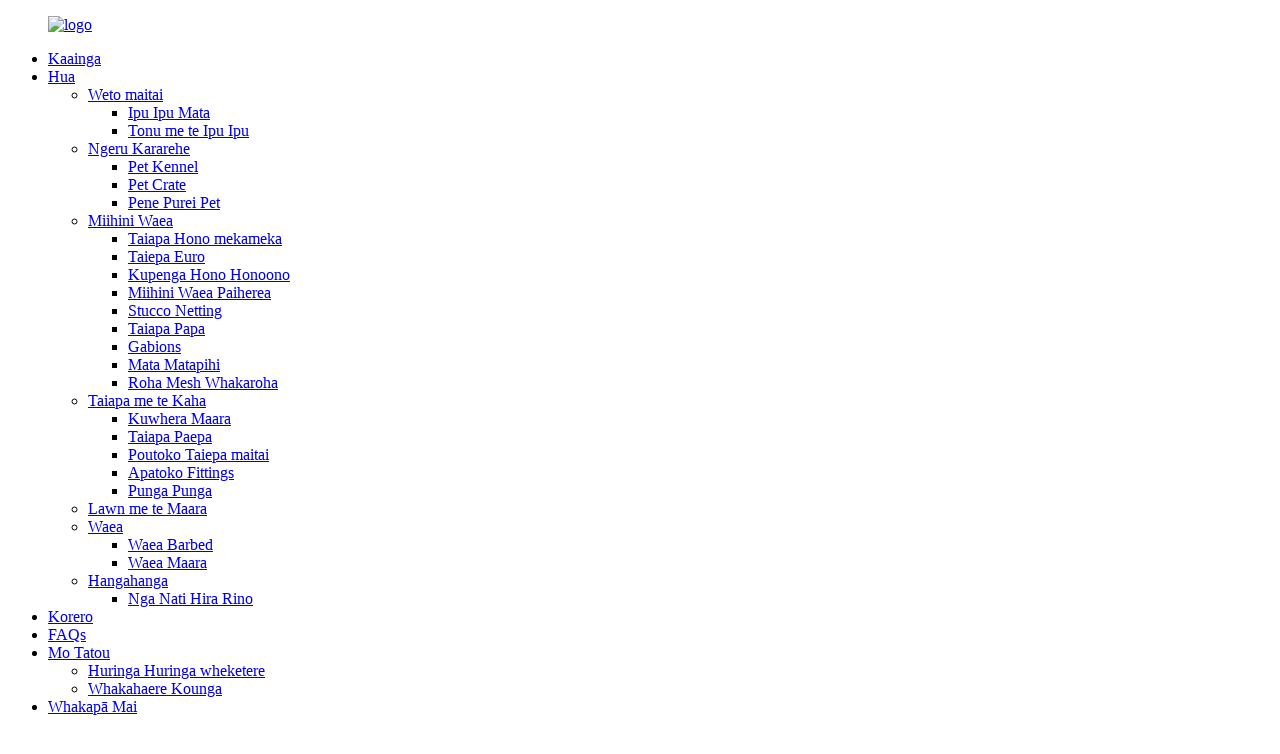

--- FILE ---
content_type: text/html
request_url: http://mi.iron-wiremesh.com/stucco-netting/
body_size: 8930
content:
<!DOCTYPE html>
<html dir="ltr" lang="en">
<head>
<meta content="text/html; charset=utf-8" http-equiv="Content-Type"/>
<title>Stucco Netting Factory - Kaihoko Hoko Stucco Haina, Kaihoko</title>
<meta content="width=device-width,initial-scale=1,minimum-scale=1,maximum-scale=1,user-scalable=no" name="viewport"/>
<link href="" rel="apple-touch-icon-precomposed"/>
<meta content="telephone=no" name="format-detection"/>
<meta content="yes" name="apple-mobile-web-app-capable"/>
<meta content="black" name="apple-mobile-web-app-status-bar-style"/>
<link href="//cdncn.goodao.net/iron-wiremesh/style/global/style.css" rel="stylesheet"/>
<link href="//cdncn.goodao.net/iron-wiremesh/style/public/public.css" rel="stylesheet"/>
<link href="//cdncn.goodao.net/iron-wiremesh/c0f85347.png" rel="shortcut icon"/>
<meta content="
   Stucco Netting Kaihanga, wheketere, kaiwhakarato mai i Haina, Ka mahi maatau ki te whakatutuki i o whakaritenga me te tino rapu i mua ki te whakawhanake tahi i te marena pakihi iti me koe!
  " name="description"/>
</head>
<body>
<div class="container">

<header class="web_head">
<div class="head_layer">
<div class="layout">
<figure class="logo"><a href="http://mi.iron-wiremesh.com/"> <img alt="logo" src="//cdncn.goodao.net/iron-wiremesh/e7e1f7052.png"/>
</a></figure>
<nav class="nav_wrap">
<ul class="head_nav">
<li><a href="/">Kaainga</a></li>
<li class="current-menu-ancestor"><a href="http://mi.iron-wiremesh.com/products/">Hua</a>
<ul class="sub-menu">
<li><a href="http://mi.iron-wiremesh.com/steel-cage/">Weto maitai</a>
<ul class="sub-menu">
<li><a href="http://mi.iron-wiremesh.com/wire-mesh-container/">Ipu Ipu Mata</a></li>
<li><a href="http://mi.iron-wiremesh.com/stillage-and-metal-container/">Tonu me te Ipu Ipu</a></li>
</ul>
</li>
<li><a href="http://mi.iron-wiremesh.com/pet-cage/">Ngeru Kararehe</a>
<ul class="sub-menu">
<li><a href="http://mi.iron-wiremesh.com/pet-kennel/">Pet Kennel</a></li>
<li><a href="http://mi.iron-wiremesh.com/pet-crate/">Pet Crate</a></li>
<li><a href="http://mi.iron-wiremesh.com/pet-play-pen/">Pene Purei Pet</a></li>
</ul>
</li>
<li class="current-menu-ancestor current-menu-parent"><a href="http://mi.iron-wiremesh.com/wire-mesh/">Miihini Waea</a>
<ul class="sub-menu">
<li><a href="http://mi.iron-wiremesh.com/chain-link-fence/">Taiapa Hono mekameka</a></li>
<li><a href="http://mi.iron-wiremesh.com/euro-fence/">Taiepa Euro</a></li>
<li><a href="http://mi.iron-wiremesh.com/hexagonal-wire-netting/">Kupenga Hono Honoono</a></li>
<li><a href="http://mi.iron-wiremesh.com/welded-wire-mesh/">Miihini Waea Paiherea</a></li>
<li class="nav-current"><a href="http://mi.iron-wiremesh.com/stucco-netting/">Stucco Netting</a></li>
<li><a href="http://mi.iron-wiremesh.com/field-fence/">Taiapa Papa</a></li>
<li><a href="http://mi.iron-wiremesh.com/gabions/">Gabions</a></li>
<li><a href="http://mi.iron-wiremesh.com/window-screen/">Mata Matapihi</a></li>
<li><a href="http://mi.iron-wiremesh.com/expanded-metal-mesh/">Roha Mesh Whakaroha</a></li>
</ul>
</li>
<li><a href="http://mi.iron-wiremesh.com/fence-and-gate/">Taiapa me te Kaha</a>
<ul class="sub-menu">
<li><a href="http://mi.iron-wiremesh.com/garden-gate/">Kuwhera Maara</a></li>
<li><a href="http://mi.iron-wiremesh.com/panel-fence/">Taiapa Paepa</a></li>
<li><a href="http://mi.iron-wiremesh.com/steel-fence-post/">Poutoko Taiepa maitai</a></li>
<li><a href="http://mi.iron-wiremesh.com/fittings-accessories/">Apatoko Fittings</a></li>
<li><a href="http://mi.iron-wiremesh.com/pole-anchor/">Punga Punga</a></li>
</ul>
</li>
<li><a href="http://mi.iron-wiremesh.com/lawn-and-garden/">Lawn me te Maara</a></li>
<li><a href="http://mi.iron-wiremesh.com/wire/">Waea</a>
<ul class="sub-menu">
<li><a href="http://mi.iron-wiremesh.com/barbed-wire/">Waea Barbed</a></li>
<li><a href="http://mi.iron-wiremesh.com/garden-wire/">Waea Maara</a></li>
</ul>
</li>
<li><a href="http://mi.iron-wiremesh.com/construction/">Hangahanga</a>
<ul class="sub-menu">
<li><a href="http://mi.iron-wiremesh.com/iron-wire-nails/">Nga Nati Hira Rino</a></li>
</ul>
</li>
</ul>
</li>
<li><a href="/news/">Korero</a></li>
<li><a href="http://mi.iron-wiremesh.com/faqs/">FAQs</a></li>
<li><a href="http://mi.iron-wiremesh.com/about-us/">Mo Tatou</a>
<ul class="sub-menu">
<li><a href="http://mi.iron-wiremesh.com/factory-tour/">Huringa Huringa wheketere</a></li>
<li><a href="http://mi.iron-wiremesh.com/quality-control/">Whakahaere Kounga</a></li>
</ul>
</li>
<li><a href="http://mi.iron-wiremesh.com/contact-us/">Whakapā Mai</a></li>
</ul>
</nav>
<div class="head_right">
<div class="change-language ensemble">
<div class="change-language-info">
<div class="change-language-title medium-title">
<div class="language-flag language-flag-en"><a href="https://www.iron-wiremesh.com/"><b class="country-flag"></b><span>Ingarihi</span> </a></div>
<b class="language-icon"></b>
</div>
<div class="change-language-cont sub-content">
<div class="empty"></div>
</div>
</div>
</div>

<div class="head-search">
<form action="/search.php" class="" method="get">
<input class="search-ipt" name="s" placeholder="Search here..."/>
<input name="cat" type="hidden" value="490"/>
<button class="search-btn" type="submit"></button>
<span id="btn-search"></span>
</form>
</div>
</div>
</div>
</div>
</header>

<div class="path_bar">
<div class="layout">
<ul>
<li> <a href="http://mi.iron-wiremesh.com/" itemprop="breadcrumb">Kaainga</a></li><li> <a href="http://mi.iron-wiremesh.com/products/" itemprop="breadcrumb" title="Products">Hua</a> </li><li> <a href="http://mi.iron-wiremesh.com/wire-mesh/" itemprop="breadcrumb" title="Wire Mesh">Miihini Waea</a> </li><li> <a href="#">Stucco Netting</a></li>
</ul>
</div>
</div>
<section class="web_main page_main">
<div class="layout">
<aside class="aside">
<section class="aside-wrap">
<section class="side-widget">
<div class="side-tit-bar">
<h4 class="side-tit">Kāwai</h4>
</div>
<ul class="side-cate">
<li><a href="http://mi.iron-wiremesh.com/steel-cage/">Weto maitai</a>
<ul class="sub-menu">
<li><a href="http://mi.iron-wiremesh.com/wire-mesh-container/">Ipu Ipu Mata</a></li>
<li><a href="http://mi.iron-wiremesh.com/stillage-and-metal-container/">Tonu me te Ipu Ipu</a></li>
</ul>
</li>
<li><a href="http://mi.iron-wiremesh.com/pet-cage/">Ngeru Kararehe</a>
<ul class="sub-menu">
<li><a href="http://mi.iron-wiremesh.com/pet-kennel/">Pet Kennel</a></li>
<li><a href="http://mi.iron-wiremesh.com/pet-crate/">Pet Crate</a></li>
<li><a href="http://mi.iron-wiremesh.com/pet-play-pen/">Pene Purei Pet</a></li>
</ul>
</li>
<li class="current-menu-ancestor current-menu-parent"><a href="http://mi.iron-wiremesh.com/wire-mesh/">Miihini Waea</a>
<ul class="sub-menu">
<li><a href="http://mi.iron-wiremesh.com/chain-link-fence/">Taiapa Hono mekameka</a></li>
<li><a href="http://mi.iron-wiremesh.com/euro-fence/">Taiepa Euro</a></li>
<li><a href="http://mi.iron-wiremesh.com/hexagonal-wire-netting/">Kupenga Hono Honoono</a></li>
<li><a href="http://mi.iron-wiremesh.com/welded-wire-mesh/">Miihini Waea Paiherea</a></li>
<li class="nav-current"><a href="http://mi.iron-wiremesh.com/stucco-netting/">Stucco Netting</a></li>
<li><a href="http://mi.iron-wiremesh.com/field-fence/">Taiapa Papa</a></li>
<li><a href="http://mi.iron-wiremesh.com/gabions/">Gabions</a></li>
<li><a href="http://mi.iron-wiremesh.com/window-screen/">Mata Matapihi</a></li>
<li><a href="http://mi.iron-wiremesh.com/expanded-metal-mesh/">Roha Mesh Whakaroha</a></li>
</ul>
</li>
<li><a href="http://mi.iron-wiremesh.com/fence-and-gate/">Taiapa me te Kaha</a>
<ul class="sub-menu">
<li><a href="http://mi.iron-wiremesh.com/garden-gate/">Kuwhera Maara</a></li>
<li><a href="http://mi.iron-wiremesh.com/panel-fence/">Taiapa Paepa</a></li>
<li><a href="http://mi.iron-wiremesh.com/steel-fence-post/">Poutoko Taiepa maitai</a></li>
<li><a href="http://mi.iron-wiremesh.com/fittings-accessories/">Apatoko Fittings</a></li>
<li><a href="http://mi.iron-wiremesh.com/pole-anchor/">Punga Punga</a></li>
</ul>
</li>
<li><a href="http://mi.iron-wiremesh.com/lawn-and-garden/">Lawn me te Maara</a></li>
<li><a href="http://mi.iron-wiremesh.com/wire/">Waea</a>
<ul class="sub-menu">
<li><a href="http://mi.iron-wiremesh.com/barbed-wire/">Waea Barbed</a></li>
<li><a href="http://mi.iron-wiremesh.com/garden-wire/">Waea Maara</a></li>
</ul>
</li>
<li><a href="http://mi.iron-wiremesh.com/iron-wire-nails/">Nga Nati Hira Rino</a>
<ul class="sub-menu">
<li><a href="http://mi.iron-wiremesh.com/construction/">Hangahanga</a></li>
</ul>
</li>
</ul>
</section>
<div class="side-widget">
<div class="side-tit-bar">
<h2 class="side-tit">Hua e whakaatuhia ana</h2>
</div>
<div class="side-product-items">
<div class="items_content">
<div class="side_slider">
<ul class="swiper-wrapper">
<li class="swiper-slide gm-sep side_product_item">
<figure> <a class="item-img" href="http://mi.iron-wiremesh.com/road-holland-wire-mesh-50mm-x-75mm-wire-garden-fence-with-aging-resistance-product/"><img alt="Road Holland Wire Mesh 50mm X 75mm Wire Garden ..." src="//cdncn.goodao.net/iron-wiremesh/pl29796096-road_holland_wire_mesh_50mm_x_75mm_wire_garden_fence_with_aging_resistance.jpg"/></a>
<figcaption>
<h3 class="item_title"><a href="http://mi.iron-wiremesh.com/road-holland-wire-mesh-50mm-x-75mm-wire-garden-fence-with-aging-resistance-product/">Road Holland Waea Mesh 50mm ...</a></h3>
</figcaption>
</figure>
</li>
<li class="swiper-slide gm-sep side_product_item">
<figure> <a class="item-img" href="http://mi.iron-wiremesh.com/iron-craft-no-dig-support-metal-ground-pole-anchor-71mm-91mm-750mm-product/"><img alt="IRON CRAFT NO DIG Support Metal Ground Pole Anc..." src="//cdncn.goodao.net/iron-wiremesh/pl32037592-iron_craft_no_dig_support_metal_ground_pole_anchor_71mm_91mm_750mm.jpg"/></a>
<figcaption>
<h3 class="item_title"><a href="http://mi.iron-wiremesh.com/iron-craft-no-dig-support-metal-ground-pole-anchor-71mm-91mm-750mm-product/">IRON CRAFT KORE DIG Tautoko M ...</a></h3>
</figcaption>
</figure>
</li>
<li class="swiper-slide gm-sep side_product_item">
<figure> <a class="item-img" href="http://mi.iron-wiremesh.com/pvc-coated-lobster-netting-34-inch-galvanized-wire-mesh-product/"><img alt="PVC Coated Lobster Netting 3/4 Inch Galvanized ..." src="//cdncn.goodao.net/iron-wiremesh/pl29848527-pvc_coated_lobster_netting_3_4_inch_galvanized_wire_mesh.jpg"/></a>
<figcaption>
<h3 class="item_title"><a href="http://mi.iron-wiremesh.com/pvc-coated-lobster-netting-34-inch-galvanized-wire-mesh-product/">PVC Uwhi Uwhi Umihi ...</a></h3>
</figcaption>
</figure>
</li>
<li class="swiper-slide gm-sep side_product_item">
<figure> <a class="item-img" href="http://mi.iron-wiremesh.com/hardware-cloth-hot-dip-galvanized-after-weld-wire-mesh-anti-corrosion-for-bird-product/"><img alt="Hardware Cloth Hot Dip Galvanized After Weld Wi..." src="//cdncn.goodao.net/iron-wiremesh/pl11342053-hardware_cloth_hot_dip_galvanized_after_weld_wire_mesh_anti_corrosion_for_bird.jpg"/></a>
<figcaption>
<h3 class="item_title"><a href="http://mi.iron-wiremesh.com/hardware-cloth-hot-dip-galvanized-after-weld-wire-mesh-anti-corrosion-for-bird-product/">Taputapu Miihini Taputapu Hot Tuku Galv ...</a></h3>
</figcaption>
</figure>
</li>
<li class="swiper-slide gm-sep side_product_item">
<figure> <a class="item-img" href="http://mi.iron-wiremesh.com/plastic-coated-welded-wire-mesh-rust-resistant-for-sport-yard-residential-product/"><img alt="Plastic Coated Welded Wire Mesh Rust – Re..." src="//cdncn.goodao.net/iron-wiremesh/pl17021458-plastic_coated_welded_wire_mesh_rust_resistant_for_sport_yard_residential.jpg"/></a>
<figcaption>
<h3 class="item_title"><a href="http://mi.iron-wiremesh.com/plastic-coated-welded-wire-mesh-rust-resistant-for-sport-yard-residential-product/">Kirihou pani Uwhi Uwhi ...</a></h3>
</figcaption>
</figure>
</li>
</ul>
</div>
<div class="btn-prev"></div>
<div class="btn-next"></div>
</div>
</div>
</div>
</section>
</aside> <section class="main">
<div class="main_hd">
<h1 class="page_title"> Stucco Netting </h1>
<div class="share-this">
<div class="addthis_sharing_toolbox"></div>
</div>
</div>
<div class="banner_section">
<div class="main_banner main_banner_slider">
<ul class="swiper-wrapper">
<li class="swiper-slide">
<img alt="" src="                            https://www.iron-wiremesh.com/uploads/Stucco-Nettingbanner.jpg                            "/>
</li>
</ul>
<div class="swiper-control">
<div class="swiper-pagination"></div>
</div>
</div>
<div class="main_intro">Kei te piripono matou ki te whakarato i nga hua kounga e tohu ana i te uara pai me nga taumata tauira mo te ratonga kaihoko i nga taumata katoa i roto i ta maatau pakihi. Ko ta maatau waahanga taputapu toi, wheako nui, kounga kounga putaiao me te roopu tiwhikete e whakarite ana i nga rongoa mata waea katoa mo te tono o te ao.</div>
</div>
<div class="product-list">
<ul class="product_list_items">
</ul>
<div class="page_bar">
<div class="pages"></div>
</div>
</div>
</section>
</div>
</section>

<footer class="web_footer">
<div class="foot_service">
<div class="layout">
<div class="foot_items">
<nav class="foot_item foot_item_info">
<div class="foot_item_bd">
<div class="foot_logo">
<img src="https://www.iron-wiremesh.com/uploads/footer_logo.png"/>
</div>
<div class="company_subscribe">
<div class="learn_more">
<a class="button" href="javascript:">Uiui Mo te PRICELIST</a>
</div>
</div>
</div>
</nav>
<nav class="foot_item">
<div class="foot_item_hd">
<h2 class="title">NGA MAHIAHI</h2>
</div>
<div class="foot_item_bd">
<ul class="foot_txt_list">
<li><a href="http://mi.iron-wiremesh.com/barbed-wire/">Waea Barbed</a></li>
<li><a href="http://mi.iron-wiremesh.com/chain-link-fence/">Taiapa Hono mekameka</a></li>
<li><a href="http://mi.iron-wiremesh.com/window-screen/">Mata Matapihi</a></li>
</ul>
</div>
</nav>
<nav class="foot_item">
<div class="foot_item_hd">
<h2 class="title">Tuhinga</h2>
</div>
<div class="foot_item_bd">
<ul class="foot_txt_list">
<li><a href="http://mi.iron-wiremesh.com/expanded-metal-mesh/">Roha Mesh Whakaroha</a></li>
<li><a href="http://mi.iron-wiremesh.com/fence-and-gate/">Taiapa me te Kaha</a></li>
<li><a href="http://mi.iron-wiremesh.com/iron-wire-nails/">Nga Nati Hira Rino</a></li>
<li><a href="http://mi.iron-wiremesh.com/wire/">Waea</a></li>
<li><a href="http://mi.iron-wiremesh.com/wire-mesh/">Miihini Waea</a></li>
</ul>
</div>
</nav>
<nav class="foot_item foot_item_contact">
<div class="foot_item_hd">
<h2 class="title">whakapā mai</h2>
</div>
<div class="foot_item_bd">
<address class="foot_contact_list">

</address><ul>
<li class="contact_item">
<i class="contact_ico contact_ico_tel"></i>
<div class="contact_txt">
<a class="tel_link" href="tel:86-312-2602296"><span class="item_val">86-312-2602296</span></a>
</div>
</li>
<li class="contact_item">
<i class="contact_ico contact_ico_email"></i>
<div class="contact_txt">
<a class="add_email12" href="mailto:summer@iron-wiremesh.com"><span class="item_val">raumati@iron-wiremesh.com</span></a>
</div>
</li>
<li class="contact_item">
<i class="contact_ico contact_ico_local"></i>
<div class="contact_txt">
<span class="item_val">Te Rohe Ahumahi o Liusu, Ding Zhou City, Hebei Porowini, PRC.</span>
</div>
</li>
</ul>
</div>
</nav>
</div>
</div>
<div class="layout">
<div class="copyright"> © Manatu - 2010-2021: Ka Motuhia nga Tika Katoa. </div>
</div>
</div>
</footer>
<aside class="scrollsidebar" id="scrollsidebar">
<div class="side_content">
<div class="side_list">
<header class="hd"><img alt="Online Inuiry" src="//cdn.goodao.net/title_pic.png"/></header>
<div class="cont">
<li><a class="email" href="javascript:" onclick="showMsgPop();">Tukuna Imeera</a></li>
</div>
<div class="side_title"><a class="close_btn"><span>x</span></a></div>
</div>
</div>
<div class="show_btn"></div>
</aside>
<div class="inquiry-pop-bd">
<div class="inquiry-pop"> <i class="ico-close-pop" onclick="hideMsgPop();"></i>
<script src="//www.globalso.site/form.js" type="text/javascript"></script>
</div>
</div>
</div>
<script src="//cdncn.goodao.net/iron-wiremesh/style/global/js/jquery.min.js" type="text/javascript"></script>
<script src="//cdncn.goodao.net/iron-wiremesh/style/global/js/common.js" type="text/javascript"></script>
<script src="//cdncn.goodao.net/iron-wiremesh/style/public/public.js" type="text/javascript"></script>

<ul class="prisna-wp-translate-seo" id="prisna-translator-seo"><li class="language-flag language-flag-en"><a href="https://www.iron-wiremesh.com/stucco-netting/" target="_blank" title="English"><b class="country-flag"></b><span>Ingarihi</span></a></li><li class="language-flag language-flag-fr"><a href="http://fr.iron-wiremesh.com/stucco-netting/" target="_blank" title="French"><b class="country-flag"></b><span>French</span></a></li><li class="language-flag language-flag-de"><a href="http://de.iron-wiremesh.com/stucco-netting/" target="_blank" title="German"><b class="country-flag"></b><span>German</span></a></li><li class="language-flag language-flag-pt"><a href="http://pt.iron-wiremesh.com/stucco-netting/" target="_blank" title="Portuguese"><b class="country-flag"></b><span>Portuguese</span></a></li><li class="language-flag language-flag-es"><a href="http://es.iron-wiremesh.com/stucco-netting/" target="_blank" title="Spanish"><b class="country-flag"></b><span>Spanish</span></a></li><li class="language-flag language-flag-ru"><a href="http://ru.iron-wiremesh.com/stucco-netting/" target="_blank" title="Russian"><b class="country-flag"></b><span>Russian</span></a></li><li class="language-flag language-flag-ja"><a href="http://ja.iron-wiremesh.com/stucco-netting/" target="_blank" title="Japanese"><b class="country-flag"></b><span>Japanese</span></a></li><li class="language-flag language-flag-ko"><a href="http://ko.iron-wiremesh.com/stucco-netting/" target="_blank" title="Korean"><b class="country-flag"></b><span>Korean</span></a></li><li class="language-flag language-flag-ar"><a href="http://ar.iron-wiremesh.com/stucco-netting/" target="_blank" title="Arabic"><b class="country-flag"></b><span>Arabic</span></a></li><li class="language-flag language-flag-ga"><a href="http://ga.iron-wiremesh.com/stucco-netting/" target="_blank" title="Irish"><b class="country-flag"></b><span>Irish</span></a></li><li class="language-flag language-flag-el"><a href="http://el.iron-wiremesh.com/stucco-netting/" target="_blank" title="Greek"><b class="country-flag"></b><span>Greek</span></a></li><li class="language-flag language-flag-tr"><a href="http://tr.iron-wiremesh.com/stucco-netting/" target="_blank" title="Turkish"><b class="country-flag"></b><span>Turkish</span></a></li><li class="language-flag language-flag-it"><a href="http://it.iron-wiremesh.com/stucco-netting/" target="_blank" title="Italian"><b class="country-flag"></b><span>Italian</span></a></li><li class="language-flag language-flag-da"><a href="http://da.iron-wiremesh.com/stucco-netting/" target="_blank" title="Danish"><b class="country-flag"></b><span>Danish</span></a></li><li class="language-flag language-flag-ro"><a href="http://ro.iron-wiremesh.com/stucco-netting/" target="_blank" title="Romanian"><b class="country-flag"></b><span>Romanian</span></a></li><li class="language-flag language-flag-id"><a href="http://id.iron-wiremesh.com/stucco-netting/" target="_blank" title="Indonesian"><b class="country-flag"></b><span>Indonesian</span></a></li><li class="language-flag language-flag-cs"><a href="http://cs.iron-wiremesh.com/stucco-netting/" target="_blank" title="Czech"><b class="country-flag"></b><span>Czech</span></a></li><li class="language-flag language-flag-af"><a href="http://af.iron-wiremesh.com/stucco-netting/" target="_blank" title="Afrikaans"><b class="country-flag"></b><span>Afrikaans</span></a></li><li class="language-flag language-flag-sv"><a href="http://sv.iron-wiremesh.com/stucco-netting/" target="_blank" title="Swedish"><b class="country-flag"></b><span>Swedish</span></a></li><li class="language-flag language-flag-pl"><a href="http://pl.iron-wiremesh.com/stucco-netting/" target="_blank" title="Polish"><b class="country-flag"></b><span>Polish</span></a></li><li class="language-flag language-flag-eu"><a href="http://eu.iron-wiremesh.com/stucco-netting/" target="_blank" title="Basque"><b class="country-flag"></b><span>Basque</span></a></li><li class="language-flag language-flag-ca"><a href="http://ca.iron-wiremesh.com/stucco-netting/" target="_blank" title="Catalan"><b class="country-flag"></b><span>Catalan</span></a></li><li class="language-flag language-flag-eo"><a href="http://eo.iron-wiremesh.com/stucco-netting/" target="_blank" title="Esperanto"><b class="country-flag"></b><span>Esperanto</span></a></li><li class="language-flag language-flag-hi"><a href="http://hi.iron-wiremesh.com/stucco-netting/" target="_blank" title="Hindi"><b class="country-flag"></b><span>Hindi</span></a></li><li class="language-flag language-flag-lo"><a href="http://lo.iron-wiremesh.com/stucco-netting/" target="_blank" title="Lao"><b class="country-flag"></b><span>Lao</span></a></li><li class="language-flag language-flag-sq"><a href="http://sq.iron-wiremesh.com/stucco-netting/" target="_blank" title="Albanian"><b class="country-flag"></b><span>Albanian</span></a></li><li class="language-flag language-flag-am"><a href="http://am.iron-wiremesh.com/stucco-netting/" target="_blank" title="Amharic"><b class="country-flag"></b><span>Amharic</span></a></li><li class="language-flag language-flag-hy"><a href="http://hy.iron-wiremesh.com/stucco-netting/" target="_blank" title="Armenian"><b class="country-flag"></b><span>Armenian</span></a></li><li class="language-flag language-flag-az"><a href="http://az.iron-wiremesh.com/stucco-netting/" target="_blank" title="Azerbaijani"><b class="country-flag"></b><span>Azerbaijani</span></a></li><li class="language-flag language-flag-be"><a href="http://be.iron-wiremesh.com/stucco-netting/" target="_blank" title="Belarusian"><b class="country-flag"></b><span>Belarusian</span></a></li><li class="language-flag language-flag-bn"><a href="http://bn.iron-wiremesh.com/stucco-netting/" target="_blank" title="Bengali"><b class="country-flag"></b><span>Bengali</span></a></li><li class="language-flag language-flag-bs"><a href="http://bs.iron-wiremesh.com/stucco-netting/" target="_blank" title="Bosnian"><b class="country-flag"></b><span>Bosnian</span></a></li><li class="language-flag language-flag-bg"><a href="http://bg.iron-wiremesh.com/stucco-netting/" target="_blank" title="Bulgarian"><b class="country-flag"></b><span>Bulgarian</span></a></li><li class="language-flag language-flag-ceb"><a href="http://ceb.iron-wiremesh.com/stucco-netting/" target="_blank" title="Cebuano"><b class="country-flag"></b><span>Cebuano</span></a></li><li class="language-flag language-flag-ny"><a href="http://ny.iron-wiremesh.com/stucco-netting/" target="_blank" title="Chichewa"><b class="country-flag"></b><span>Chichewa</span></a></li><li class="language-flag language-flag-co"><a href="http://co.iron-wiremesh.com/stucco-netting/" target="_blank" title="Corsican"><b class="country-flag"></b><span>Corsican</span></a></li><li class="language-flag language-flag-hr"><a href="http://hr.iron-wiremesh.com/stucco-netting/" target="_blank" title="Croatian"><b class="country-flag"></b><span>Croatian</span></a></li><li class="language-flag language-flag-nl"><a href="http://nl.iron-wiremesh.com/stucco-netting/" target="_blank" title="Dutch"><b class="country-flag"></b><span>Dutch</span></a></li><li class="language-flag language-flag-et"><a href="http://et.iron-wiremesh.com/stucco-netting/" target="_blank" title="Estonian"><b class="country-flag"></b><span>Estonian</span></a></li><li class="language-flag language-flag-tl"><a href="http://tl.iron-wiremesh.com/stucco-netting/" target="_blank" title="Filipino"><b class="country-flag"></b><span>Filipino</span></a></li><li class="language-flag language-flag-fi"><a href="http://fi.iron-wiremesh.com/stucco-netting/" target="_blank" title="Finnish"><b class="country-flag"></b><span>Finnish</span></a></li><li class="language-flag language-flag-fy"><a href="http://fy.iron-wiremesh.com/stucco-netting/" target="_blank" title="Frisian"><b class="country-flag"></b><span>Frisian</span></a></li><li class="language-flag language-flag-gl"><a href="http://gl.iron-wiremesh.com/stucco-netting/" target="_blank" title="Galician"><b class="country-flag"></b><span>Galician</span></a></li><li class="language-flag language-flag-ka"><a href="http://ka.iron-wiremesh.com/stucco-netting/" target="_blank" title="Georgian"><b class="country-flag"></b><span>Georgian</span></a></li><li class="language-flag language-flag-gu"><a href="http://gu.iron-wiremesh.com/stucco-netting/" target="_blank" title="Gujarati"><b class="country-flag"></b><span>Gujarati</span></a></li><li class="language-flag language-flag-ht"><a href="http://ht.iron-wiremesh.com/stucco-netting/" target="_blank" title="Haitian"><b class="country-flag"></b><span>Haitian</span></a></li><li class="language-flag language-flag-ha"><a href="http://ha.iron-wiremesh.com/stucco-netting/" target="_blank" title="Hausa"><b class="country-flag"></b><span>Hausa</span></a></li><li class="language-flag language-flag-haw"><a href="http://haw.iron-wiremesh.com/stucco-netting/" target="_blank" title="Hawaiian"><b class="country-flag"></b><span>Hawaiian</span></a></li><li class="language-flag language-flag-iw"><a href="http://iw.iron-wiremesh.com/stucco-netting/" target="_blank" title="Hebrew"><b class="country-flag"></b><span>Hebrew</span></a></li><li class="language-flag language-flag-hmn"><a href="http://hmn.iron-wiremesh.com/stucco-netting/" target="_blank" title="Hmong"><b class="country-flag"></b><span>Hmong</span></a></li><li class="language-flag language-flag-hu"><a href="http://hu.iron-wiremesh.com/stucco-netting/" target="_blank" title="Hungarian"><b class="country-flag"></b><span>Hungarian</span></a></li><li class="language-flag language-flag-is"><a href="http://is.iron-wiremesh.com/stucco-netting/" target="_blank" title="Icelandic"><b class="country-flag"></b><span>Icelandic</span></a></li><li class="language-flag language-flag-ig"><a href="http://ig.iron-wiremesh.com/stucco-netting/" target="_blank" title="Igbo"><b class="country-flag"></b><span>Igbo</span></a></li><li class="language-flag language-flag-jw"><a href="http://jw.iron-wiremesh.com/stucco-netting/" target="_blank" title="Javanese"><b class="country-flag"></b><span>Javanese</span></a></li><li class="language-flag language-flag-kn"><a href="http://kn.iron-wiremesh.com/stucco-netting/" target="_blank" title="Kannada"><b class="country-flag"></b><span>Kannada</span></a></li><li class="language-flag language-flag-kk"><a href="http://kk.iron-wiremesh.com/stucco-netting/" target="_blank" title="Kazakh"><b class="country-flag"></b><span>Kazakh</span></a></li><li class="language-flag language-flag-km"><a href="http://km.iron-wiremesh.com/stucco-netting/" target="_blank" title="Khmer"><b class="country-flag"></b><span>Khmer</span></a></li><li class="language-flag language-flag-ku"><a href="http://ku.iron-wiremesh.com/stucco-netting/" target="_blank" title="Kurdish"><b class="country-flag"></b><span>Kurdish</span></a></li><li class="language-flag language-flag-ky"><a href="http://ky.iron-wiremesh.com/stucco-netting/" target="_blank" title="Kyrgyz"><b class="country-flag"></b><span>Kyrgyz</span></a></li><li class="language-flag language-flag-la"><a href="http://la.iron-wiremesh.com/stucco-netting/" target="_blank" title="Latin"><b class="country-flag"></b><span>Latin</span></a></li><li class="language-flag language-flag-lv"><a href="http://lv.iron-wiremesh.com/stucco-netting/" target="_blank" title="Latvian"><b class="country-flag"></b><span>Latvian</span></a></li><li class="language-flag language-flag-lt"><a href="http://lt.iron-wiremesh.com/stucco-netting/" target="_blank" title="Lithuanian"><b class="country-flag"></b><span>Lithuanian</span></a></li><li class="language-flag language-flag-lb"><a href="http://lb.iron-wiremesh.com/stucco-netting/" target="_blank" title="Luxembou.."><b class="country-flag"></b><span>Luxembou..</span></a></li><li class="language-flag language-flag-mk"><a href="http://mk.iron-wiremesh.com/stucco-netting/" target="_blank" title="Macedonian"><b class="country-flag"></b><span>Macedonian</span></a></li><li class="language-flag language-flag-mg"><a href="http://mg.iron-wiremesh.com/stucco-netting/" target="_blank" title="Malagasy"><b class="country-flag"></b><span>Malagasy</span></a></li><li class="language-flag language-flag-ms"><a href="http://ms.iron-wiremesh.com/stucco-netting/" target="_blank" title="Malay"><b class="country-flag"></b><span>Malay</span></a></li><li class="language-flag language-flag-ml"><a href="http://ml.iron-wiremesh.com/stucco-netting/" target="_blank" title="Malayalam"><b class="country-flag"></b><span>Malayalam</span></a></li><li class="language-flag language-flag-mt"><a href="http://mt.iron-wiremesh.com/stucco-netting/" target="_blank" title="Maltese"><b class="country-flag"></b><span>Maltese</span></a></li><li class="language-flag language-flag-mi"><a href="http://mi.iron-wiremesh.com/stucco-netting/" target="_blank" title="Maori"><b class="country-flag"></b><span>Maori</span></a></li><li class="language-flag language-flag-mr"><a href="http://mr.iron-wiremesh.com/stucco-netting/" target="_blank" title="Marathi"><b class="country-flag"></b><span>Marathi</span></a></li><li class="language-flag language-flag-mn"><a href="http://mn.iron-wiremesh.com/stucco-netting/" target="_blank" title="Mongolian"><b class="country-flag"></b><span>Mongolian</span></a></li><li class="language-flag language-flag-my"><a href="http://my.iron-wiremesh.com/stucco-netting/" target="_blank" title="Burmese"><b class="country-flag"></b><span>Burmese</span></a></li><li class="language-flag language-flag-ne"><a href="http://ne.iron-wiremesh.com/stucco-netting/" target="_blank" title="Nepali"><b class="country-flag"></b><span>Nepali</span></a></li><li class="language-flag language-flag-no"><a href="http://no.iron-wiremesh.com/stucco-netting/" target="_blank" title="Norwegian"><b class="country-flag"></b><span>Norwegian</span></a></li><li class="language-flag language-flag-ps"><a href="http://ps.iron-wiremesh.com/stucco-netting/" target="_blank" title="Pashto"><b class="country-flag"></b><span>Pashto</span></a></li><li class="language-flag language-flag-fa"><a href="http://fa.iron-wiremesh.com/stucco-netting/" target="_blank" title="Persian"><b class="country-flag"></b><span>Persian</span></a></li><li class="language-flag language-flag-pa"><a href="http://pa.iron-wiremesh.com/stucco-netting/" target="_blank" title="Punjabi"><b class="country-flag"></b><span>Punjabi</span></a></li><li class="language-flag language-flag-sr"><a href="http://sr.iron-wiremesh.com/stucco-netting/" target="_blank" title="Serbian"><b class="country-flag"></b><span>Serbian</span></a></li><li class="language-flag language-flag-st"><a href="http://st.iron-wiremesh.com/stucco-netting/" target="_blank" title="Sesotho"><b class="country-flag"></b><span>Sesotho</span></a></li><li class="language-flag language-flag-si"><a href="http://si.iron-wiremesh.com/stucco-netting/" target="_blank" title="Sinhala"><b class="country-flag"></b><span>Sinhala</span></a></li><li class="language-flag language-flag-sk"><a href="http://sk.iron-wiremesh.com/stucco-netting/" target="_blank" title="Slovak"><b class="country-flag"></b><span>Slovak</span></a></li><li class="language-flag language-flag-sl"><a href="http://sl.iron-wiremesh.com/stucco-netting/" target="_blank" title="Slovenian"><b class="country-flag"></b><span>Slovenian</span></a></li><li class="language-flag language-flag-so"><a href="http://so.iron-wiremesh.com/stucco-netting/" target="_blank" title="Somali"><b class="country-flag"></b><span>Somali</span></a></li><li class="language-flag language-flag-sm"><a href="http://sm.iron-wiremesh.com/stucco-netting/" target="_blank" title="Samoan"><b class="country-flag"></b><span>Samoan</span></a></li><li class="language-flag language-flag-gd"><a href="http://gd.iron-wiremesh.com/stucco-netting/" target="_blank" title="Scots Gaelic"><b class="country-flag"></b><span>Scots Gaelic</span></a></li><li class="language-flag language-flag-sn"><a href="http://sn.iron-wiremesh.com/stucco-netting/" target="_blank" title="Shona"><b class="country-flag"></b><span>Shona</span></a></li><li class="language-flag language-flag-sd"><a href="http://sd.iron-wiremesh.com/stucco-netting/" target="_blank" title="Sindhi"><b class="country-flag"></b><span>Sindhi</span></a></li><li class="language-flag language-flag-su"><a href="http://su.iron-wiremesh.com/stucco-netting/" target="_blank" title="Sundanese"><b class="country-flag"></b><span>Sundanese</span></a></li><li class="language-flag language-flag-sw"><a href="http://sw.iron-wiremesh.com/stucco-netting/" target="_blank" title="Swahili"><b class="country-flag"></b><span>Swahili</span></a></li><li class="language-flag language-flag-tg"><a href="http://tg.iron-wiremesh.com/stucco-netting/" target="_blank" title="Tajik"><b class="country-flag"></b><span>Tajik</span></a></li><li class="language-flag language-flag-ta"><a href="http://ta.iron-wiremesh.com/stucco-netting/" target="_blank" title="Tamil"><b class="country-flag"></b><span>Tamil</span></a></li><li class="language-flag language-flag-te"><a href="http://te.iron-wiremesh.com/stucco-netting/" target="_blank" title="Telugu"><b class="country-flag"></b><span>Telugu</span></a></li><li class="language-flag language-flag-th"><a href="http://th.iron-wiremesh.com/stucco-netting/" target="_blank" title="Thai"><b class="country-flag"></b><span>Thai</span></a></li><li class="language-flag language-flag-uk"><a href="http://uk.iron-wiremesh.com/stucco-netting/" target="_blank" title="Ukrainian"><b class="country-flag"></b><span>Ukrainian</span></a></li><li class="language-flag language-flag-ur"><a href="http://ur.iron-wiremesh.com/stucco-netting/" target="_blank" title="Urdu"><b class="country-flag"></b><span>Urdu</span></a></li><li class="language-flag language-flag-uz"><a href="http://uz.iron-wiremesh.com/stucco-netting/" target="_blank" title="Uzbek"><b class="country-flag"></b><span>Uzbek</span></a></li><li class="language-flag language-flag-vi"><a href="http://vi.iron-wiremesh.com/stucco-netting/" target="_blank" title="Vietnamese"><b class="country-flag"></b><span>Vietnamese</span></a></li><li class="language-flag language-flag-cy"><a href="http://cy.iron-wiremesh.com/stucco-netting/" target="_blank" title="Welsh"><b class="country-flag"></b><span>Welsh</span></a></li><li class="language-flag language-flag-xh"><a href="http://xh.iron-wiremesh.com/stucco-netting/" target="_blank" title="Xhosa"><b class="country-flag"></b><span>Xhosa</span></a></li><li class="language-flag language-flag-yi"><a href="http://yi.iron-wiremesh.com/stucco-netting/" target="_blank" title="Yiddish"><b class="country-flag"></b><span>Yiddish</span></a></li><li class="language-flag language-flag-yo"><a href="http://yo.iron-wiremesh.com/stucco-netting/" target="_blank" title="Yoruba"><b class="country-flag"></b><span>Yoruba</span></a></li><li class="language-flag language-flag-zu"><a href="http://zu.iron-wiremesh.com/stucco-netting/" target="_blank" title="Zulu"><b class="country-flag"></b><span>Zulu</span></a></li></ul>
<script src="//cdn.goodao.net/style/js/translator-dropdown.js?ver=1.11" type="text/javascript"></script><script type="text/javascript">/*<![CDATA[*/var _prisna_translate=_prisna_translate||{languages:["en","fr","es","de","ru","ar","ko","ja","it","pt","ga","da","id","tr","sv","ro","pl","cs","eu","ca","eo","hi","el","ms","sr","sw","th","vi","cy","sk","lv","mt","hu","gl","gu","et","bn","sq","be","nl","tl","is","ht","lt","no","sl","ta","uk","yi","ur","te","fa","mk","kn","iw","fi","hr","bg","az","ka","af","st","si","so","su","tg","uz","yo","zu","pa","jw","kk","km","ceb","ny","lo","la","mg","ml","mi","mn","mr","my","ne","ig","hmn","ha","bs","hy","zh-TW","zh-CN","am","fy","co","ku","ps","lb","ky","sm","gd","sn","sd","xh","haw"],scrollBarLanguages:"15",flags:false,shortNames:true,targetSelector:"body,title",locationWidget:false,location:".transall",translateAttributes:true,translateTitleAttribute:true,translateAltAttribute:true,translatePlaceholderAttribute:true,translateMetaTags:"keywords,description,og:title,og:description,og:locale,og:url",localStorage:true,localStorageExpires:"1",backgroundColor:"transparent",fontColor:"transparent",nativeLanguagesNames:{"id":"Bahasa Indonesia","bs":"\u0431\u043e\u0441\u0430\u043d\u0441\u043a\u0438","my":"\u1019\u103c\u1014\u103a\u1019\u102c\u1018\u102c\u101e\u102c","kk":"\u049a\u0430\u0437\u0430\u049b","km":"\u1797\u17b6\u179f\u17b6\u1781\u17d2\u1798\u17c2\u179a","lo":"\u0e9e\u0eb2\u0eaa\u0eb2\u0ea5\u0eb2\u0ea7","mn":"\u041c\u043e\u043d\u0433\u043e\u043b \u0445\u044d\u043b","tg":"\u0422\u043e\u04b7\u0438\u043a\u04e3","ca":"Catal\u00e0","uz":"O\u02bbzbekcha","yo":"\u00c8d\u00e8 Yor\u00f9b\u00e1","si":"\u0dc3\u0dd2\u0d82\u0dc4\u0dbd","ne":"\u0928\u0947\u092a\u093e\u0932\u0940","pa":"\u0a2a\u0a70\u0a1c\u0a3e\u0a2c\u0a40","cs":"\u010ce\u0161tina","mr":"\u092e\u0930\u093e\u0920\u0940","ml":"\u0d2e\u0d32\u0d2f\u0d3e\u0d33\u0d02","hy":"\u0570\u0561\u0575\u0565\u0580\u0565\u0576","da":"Dansk","de":"Deutsch","es":"Espa\u00f1ol","fr":"Fran\u00e7ais","hr":"Hrvatski","it":"Italiano","lv":"Latvie\u0161u","lt":"Lietuvi\u0173","hu":"Magyar","nl":"Nederlands","no":"Norsk\u200e","pl":"Polski","pt":"Portugu\u00eas","ro":"Rom\u00e2n\u0103","sk":"Sloven\u010dina","sl":"Sloven\u0161\u010dina","fi":"Suomi","sv":"Svenska","tr":"T\u00fcrk\u00e7e","vi":"Ti\u1ebfng Vi\u1ec7t","el":"\u0395\u03bb\u03bb\u03b7\u03bd\u03b9\u03ba\u03ac","ru":"\u0420\u0443\u0441\u0441\u043a\u0438\u0439","sr":"\u0421\u0440\u043f\u0441\u043a\u0438","uk":"\u0423\u043a\u0440\u0430\u0457\u043d\u0441\u044c\u043a\u0430","bg":"\u0411\u044a\u043b\u0433\u0430\u0440\u0441\u043a\u0438","iw":"\u05e2\u05d1\u05e8\u05d9\u05ea","ar":"\u0627\u0644\u0639\u0631\u0628\u064a\u0629","fa":"\u0641\u0627\u0631\u0633\u06cc","hi":"\u0939\u093f\u0928\u094d\u0926\u0940","tl":"Tagalog","th":"\u0e20\u0e32\u0e29\u0e32\u0e44\u0e17\u0e22","mt":"Malti","sq":"Shqip","eu":"Euskara","bn":"\u09ac\u09be\u0982\u09b2\u09be","be":"\u0431\u0435\u043b\u0430\u0440\u0443\u0441\u043a\u0430\u044f \u043c\u043e\u0432\u0430","et":"Eesti Keel","gl":"Galego","ka":"\u10e5\u10d0\u10e0\u10d7\u10e3\u10da\u10d8","gu":"\u0a97\u0ac1\u0a9c\u0ab0\u0abe\u0aa4\u0ac0","ht":"Krey\u00f2l Ayisyen","is":"\u00cdslenska","ga":"Gaeilge","kn":"\u0c95\u0ca8\u0ccd\u0ca8\u0ca1","mk":"\u043c\u0430\u043a\u0435\u0434\u043e\u043d\u0441\u043a\u0438","ms":"Bahasa Melayu","sw":"Kiswahili","yi":"\u05f2\u05b4\u05d3\u05d9\u05e9","ta":"\u0ba4\u0bae\u0bbf\u0bb4\u0bcd","te":"\u0c24\u0c46\u0c32\u0c41\u0c17\u0c41","ur":"\u0627\u0631\u062f\u0648","cy":"Cymraeg","zh-CN":"\u4e2d\u6587\uff08\u7b80\u4f53\uff09\u200e","zh-TW":"\u4e2d\u6587\uff08\u7e41\u9ad4\uff09\u200e","ja":"\u65e5\u672c\u8a9e","ko":"\ud55c\uad6d\uc5b4","am":"\u12a0\u121b\u122d\u129b","haw":"\u014clelo Hawai\u02bbi","ky":"\u043a\u044b\u0440\u0433\u044b\u0437\u0447\u0430","lb":"L\u00ebtzebuergesch","ps":"\u067e\u069a\u062a\u0648\u200e","sd":"\u0633\u0646\u068c\u064a"},home:"\/",clsKey: "3bf380c55f2f34fb99c0c54863ff3e57"};/*]]>*/</script> <script>
function getCookie(name) {
    var arg = name + "=";
    var alen = arg.length;
    var clen = document.cookie.length;
    var i = 0;
    while (i < clen) {
        var j = i + alen;
        if (document.cookie.substring(i, j) == arg) return getCookieVal(j);
        i = document.cookie.indexOf(" ", i) + 1;
        if (i == 0) break;
    }
    return null;
}
function setCookie(name, value) {
    var expDate = new Date();
    var argv = setCookie.arguments;
    var argc = setCookie.arguments.length;
    var expires = (argc > 2) ? argv[2] : null;
    var path = (argc > 3) ? argv[3] : null;
    var domain = (argc > 4) ? argv[4] : null;
    var secure = (argc > 5) ? argv[5] : false;
    if (expires != null) {
        expDate.setTime(expDate.getTime() + expires);
    }
    document.cookie = name + "=" + escape(value) + ((expires == null) ? "": ("; expires=" + expDate.toUTCString())) + ((path == null) ? "": ("; path=" + path)) + ((domain == null) ? "": ("; domain=" + domain)) + ((secure == true) ? "; secure": "");
}
function getCookieVal(offset) {
    var endstr = document.cookie.indexOf(";", offset);
    if (endstr == -1) endstr = document.cookie.length;
    return unescape(document.cookie.substring(offset, endstr));
}
 
var firstshow = 0;
var cfstatshowcookie = getCookie('easyiit_stats');
if (cfstatshowcookie != 1) {
    a = new Date();
    h = a.getHours();
    m = a.getMinutes();
    s = a.getSeconds();
    sparetime = 1000 * 60 * 60 * 24 * 1 - (h * 3600 + m * 60 + s) * 1000 - 1;
    setCookie('easyiit_stats', 1, sparetime, '/');
    firstshow = 1;
}
if (!navigator.cookieEnabled) {
    firstshow = 0;
}
var referrer = escape(document.referrer);
var currweb = escape(location.href);
var screenwidth = screen.width;
var screenheight = screen.height;
var screencolordepth = screen.colorDepth;
$(function($){
   var src="https://www.iron-wiremesh.com/statistic.php?action=stats_init&assort=0&referrer="+referrer+"&currweb="+currweb+"&firstshow="+firstshow+"&screenwidth="+screenwidth+"&screenheight="+screenheight+"&screencolordepth="+screencolordepth+"&ranstr="+Math.random()
	$('body').append('<iframe style="display:none" src='+src+'></iframe>')		
});
</script>
</body>
</html>